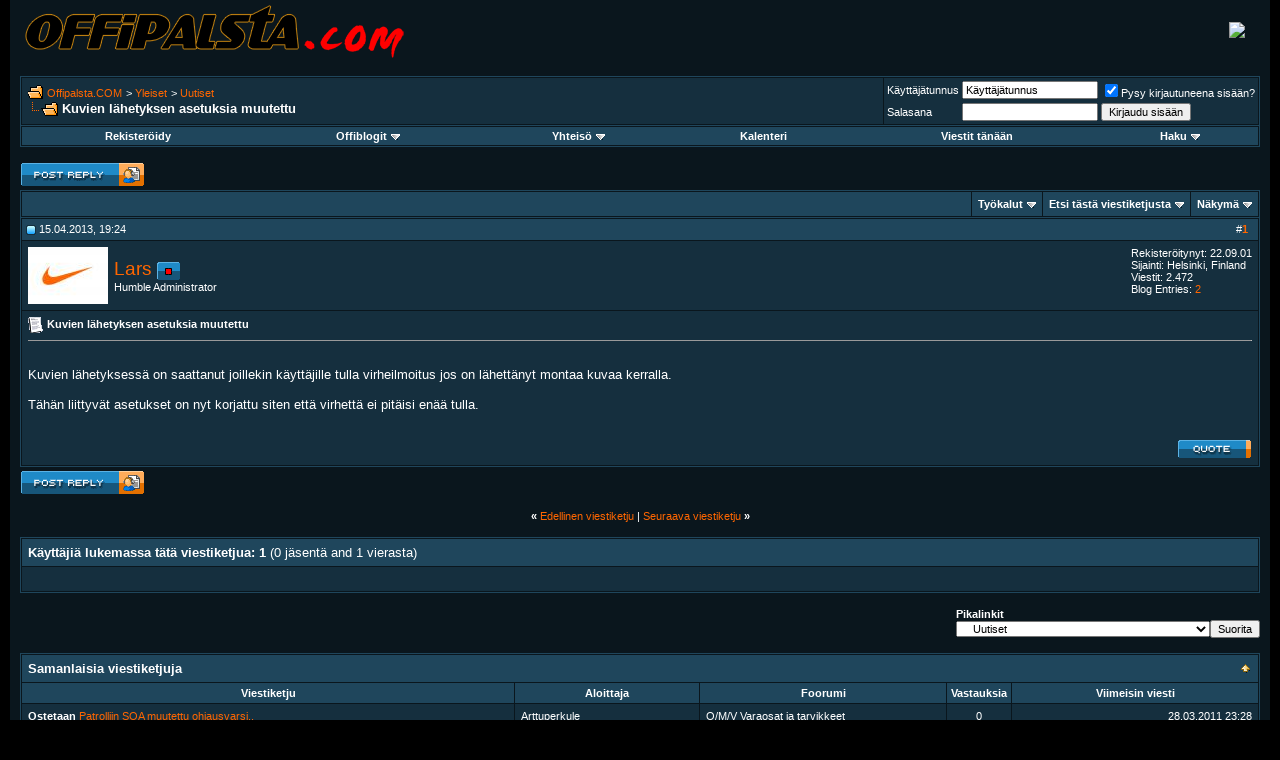

--- FILE ---
content_type: text/html; charset=ISO-8859-1
request_url: https://forums.offipalsta.com/showthread.php?s=b9f4c5803fda7b1099b0912238c9dc6f&t=109750
body_size: 9112
content:
<!DOCTYPE html PUBLIC "-//W3C//DTD XHTML 1.0 Transitional//EN" "http://www.w3.org/TR/xhtml1/DTD/xhtml1-transitional.dtd">
<html xmlns="http://www.w3.org/1999/xhtml" dir="ltr" lang="fi">
<head>
	<meta http-equiv="Content-Type" content="text/html; charset=ISO-8859-1" />
<meta name="generator" content="custo" />

<meta name="keywords" content=" Kuvien lähetyksen asetuksia muutettu, petri,simolin,petri simolin,offipalsta,offi,offroad,off-road,neliveto,maasturi,suv,4x4,trial,safari,finland,suomi,jeep,toyota,land rover,range rover,pajero,hj,bj,awd" />
<meta name="description" content=" Kuvien lähetyksen asetuksia muutettu Uutiset" />


<!-- CSS Stylesheet -->
<style type="text/css" id="vbulletin_css">
/**
* vBulletin 3.8.2 CSS
* Style: 'ModernBlue'; Style ID: 6
*/
body
{
	background: #000000;
	color: #FFFFFF;
	font: 10pt verdana, geneva, lucida, 'lucida grande', arial, helvetica, sans-serif;
	margin: 0px 10px 10px 10px;
	padding: 0px;
}
a:link, body_alink
{
	color: #FF6600;
	text-decoration: none;
}
a:visited, body_avisited
{
	color: #FF6600;
	text-decoration: none;
}
a:hover, a:active, body_ahover
{
	color: #FF9900;
	text-decoration: underline;
}
.page
{
	background: #0A161D;
	color: #FFFFFF;
}
td, th, p, li
{
	font: 10pt verdana, geneva, lucida, 'lucida grande', arial, helvetica, sans-serif;
}
.tborder
{
	background: #0A161D;
	color: #FFFFFF;
	border: 1px solid #1F465C;
}
.tcat
{
	background: #1F465C;
	color: #FFFFFF;
	font: bold 10pt verdana, geneva, lucida, 'lucida grande', arial, helvetica, sans-serif;
}
.tcat a:link, .tcat_alink
{
	color: #FF6600;
	text-decoration: none;
}
.tcat a:visited, .tcat_avisited
{
	color: #FF6600;
	text-decoration: none;
}
.tcat a:hover, .tcat a:active, .tcat_ahover
{
	color: #FF9900;
	text-decoration: underline;
}
.thead
{
	background: #1F465C;
	color: #FFFFFF;
	font: bold 11px tahoma, verdana, geneva, lucida, 'lucida grande', arial, helvetica, sans-serif;
}
.thead a:link, .thead_alink
{
	color: #FF6600;
}
.thead a:visited, .thead_avisited
{
	color: #FF6600;
}
.thead a:hover, .thead a:active, .thead_ahover
{
	color: #FF9900;
}
.tfoot
{
	background: #1F465C;
	color: #FFFFFF;
}
.tfoot a:link, .tfoot_alink
{
	color: #FF6600;
}
.tfoot a:visited, .tfoot_avisited
{
	color: #FF6600;
}
.tfoot a:hover, .tfoot a:active, .tfoot_ahover
{
	color: #FF9900;
}
.alt1, .alt1Active
{
	background: #152F3E;
	color: #FFFFFF;
}
.alt2, .alt2Active
{
	background: #152F3E;
	color: #FFFFFF;
}
.inlinemod
{
	background: #FFFFCC;
	color: #000000;
}
.wysiwyg
{
	background: #152F3E;
	color: #FFFFFF;
	font: 10pt verdana, geneva, lucida, 'lucida grande', arial, helvetica, sans-serif;
	margin: 5px 10px 10px 10px;
	padding: 0px;
}
.wysiwyg a:link, .wysiwyg_alink
{
	color: #FF6600;
	text-decoration: none;
}
.wysiwyg a:visited, .wysiwyg_avisited
{
	color: #FF6600;
	text-decoration: none;
}
.wysiwyg a:hover, .wysiwyg a:active, .wysiwyg_ahover
{
	color: #FF9900;
	text-decoration: underline;
}
textarea, .bginput
{
	font: 10pt verdana, geneva, lucida, 'lucida grande', arial, helvetica, sans-serif;
}
.bginput option, .bginput optgroup
{
	font-size: 10pt;
	font-family: verdana, geneva, lucida, 'lucida grande', arial, helvetica, sans-serif;
}
.button
{
	font: 11px verdana, geneva, lucida, 'lucida grande', arial, helvetica, sans-serif;
}
select
{
	font: 11px verdana, geneva, lucida, 'lucida grande', arial, helvetica, sans-serif;
}
option, optgroup
{
	font-size: 11px;
	font-family: verdana, geneva, lucida, 'lucida grande', arial, helvetica, sans-serif;
}
.smallfont
{
	font: 11px verdana, geneva, lucida, 'lucida grande', arial, helvetica, sans-serif;
}
.time
{
	color: #FFFFFF;
}
.navbar
{
	font: 11px verdana, geneva, lucida, 'lucida grande', arial, helvetica, sans-serif;
}
.highlight
{
	color: #FF0000;
	font-weight: bold;
}
.fjsel
{
	background: #3E5C92;
	color: #E0E0F6;
}
.fjdpth0
{
	background: #F7F7F7;
	color: #000000;
}
.panel
{
	background: #152F3E;
	color: #FFFFFF;
	padding: 10px;
	border: 1px solid #1F465C;
}
.panelsurround
{
	background: #152F3E;
	color: #FFFFFF;
}
legend
{
	color: #FF9900;
	font: 11px tahoma, verdana, geneva, lucida, 'lucida grande', arial, helvetica, sans-serif;
}
.vbmenu_control
{
	background: #1F465C;
	color: #FFFFFF;
	font: bold 11px tahoma, verdana, geneva, lucida, 'lucida grande', arial, helvetica, sans-serif;
	padding: 3px 6px 3px 6px;
	white-space: nowrap;
}
.vbmenu_control a:link, .vbmenu_control_alink
{
	color: #FFFFFF;
	text-decoration: none;
}
.vbmenu_control a:visited, .vbmenu_control_avisited
{
	color: #FFFFFF;
	text-decoration: none;
}
.vbmenu_control a:hover, .vbmenu_control a:active, .vbmenu_control_ahover
{
	color: #FFFFFF;
	text-decoration: underline;
}
.vbmenu_popup
{
	background: #1F465C;
	color: #FFFFFF;
	border: 1px solid #0A161D;
}
.vbmenu_option
{
	background: #152F3E;
	color: #FFFFFF;
	font: 11px verdana, geneva, lucida, 'lucida grande', arial, helvetica, sans-serif;
	white-space: nowrap;
	cursor: pointer;
}
.vbmenu_option a:link, .vbmenu_option_alink
{
	color: #FF6600;
	text-decoration: none;
}
.vbmenu_option a:visited, .vbmenu_option_avisited
{
	color: #FF6600;
	text-decoration: none;
}
.vbmenu_option a:hover, .vbmenu_option a:active, .vbmenu_option_ahover
{
	color: #FF9900;
	text-decoration: none;
}
.vbmenu_hilite
{
	background: #144D6E;
	color: #FF9900;
	font: 11px verdana, geneva, lucida, 'lucida grande', arial, helvetica, sans-serif;
	white-space: nowrap;
	cursor: pointer;
}
.vbmenu_hilite a:link, .vbmenu_hilite_alink
{
	color: #FF6600;
	text-decoration: none;
}
.vbmenu_hilite a:visited, .vbmenu_hilite_avisited
{
	color: #FF6600;
	text-decoration: none;
}
.vbmenu_hilite a:hover, .vbmenu_hilite a:active, .vbmenu_hilite_ahover
{
	color: #FF9900;
	text-decoration: none;
}
/* ***** styling for 'big' usernames on postbit etc. ***** */
.bigusername { font-size: 14pt; }

/* ***** small padding on 'thead' elements ***** */
td.thead, th.thead, div.thead { padding: 4px; }

/* ***** basic styles for multi-page nav elements */
.pagenav a { text-decoration: none; }
.pagenav td { padding: 2px 4px 2px 4px; }

/* ***** de-emphasized text */
.shade, a.shade:link, a.shade:visited { color: #777777; text-decoration: none; }
a.shade:active, a.shade:hover { color: #FF4400; text-decoration: underline; }
.tcat .shade, .thead .shade, .tfoot .shade { color: #DDDDDD; }

/* ***** define margin and font-size for elements inside panels ***** */
.fieldset { margin-bottom: 6px; }
.fieldset, .fieldset td, .fieldset p, .fieldset li { font-size: 11px; }
</style>
<link rel="stylesheet" type="text/css" href="clientscript/vbulletin_important.css?v=382" />


<!-- / CSS Stylesheet -->

<script type="text/javascript" src="clientscript/yui/yahoo-dom-event/yahoo-dom-event.js?v=382"></script>
<script type="text/javascript" src="clientscript/yui/connection/connection-min.js?v=382"></script>
<script type="text/javascript">
<!--
var SESSIONURL = "s=56c101a2e6bc5637854e27626c5d4709&";
var SECURITYTOKEN = "guest";
var IMGDIR_MISC = "ModernBlue/misc";
var vb_disable_ajax = parseInt("0", 10);
// -->
</script>
<script type="text/javascript" src="clientscript/vbulletin_global.js?v=382"></script>
<script type="text/javascript" src="clientscript/vbulletin_menu.js?v=382"></script>


	<link rel="alternate" type="application/rss+xml" title="Offipalsta.COM RSS Feed" href="external.php?type=RSS2" />
	
		<link rel="alternate" type="application/rss+xml" title="Offipalsta.COM - Uutiset - RSS Feed" href="external.php?type=RSS2&amp;forumids=184" />
	

	<title> Kuvien lähetyksen asetuksia muutettu - Offipalsta.COM</title>
	<script type="text/javascript" src="clientscript/vbulletin_post_loader.js?v=382"></script>
	<style type="text/css" id="vbulletin_showthread_css">
	<!--
	
	#links div { white-space: nowrap; }
	#links img { vertical-align: middle; }
	-->
	</style>
</head>
<body onload="">
<!-- logo -->
<a name="top"></a>
<table border="0" width="100%" cellpadding="0" cellspacing="0" align="center" style="background: #0A161D;">
<tr>
	<td align="left"><a href="index.php?s=56c101a2e6bc5637854e27626c5d4709"><img src="ModernBlue/misc/logo_main.png" border="0" alt="Offipalsta.COM" /></a></td>
	<td align="right" id="header_right_cell">
		&nbsp;
	</td>

<td style="padding-right:25px" align=right> <a target="_blank" href="//static.petrisimolin.com/s/y12.php"><img border=0 src="//static.petrisimolin.com/s/y12.jpg"></a> </td>

</tr>
</table>
<!-- /logo -->

<!-- content table -->
<!-- open content container -->

<div align="center">
	<div class="page" style="width:100%; text-align:left">
		<div style="padding:0px 10px 0px 10px" align="left">




<div class="vbmenu_popup" id="vbbloglinks_menu" style="display:none;margin-top:3px" align="left">
	<table cellpadding="4" cellspacing="1" border="0">
	<tr>
		<td class="thead"><a href="blog.php?s=56c101a2e6bc5637854e27626c5d4709">Offiblogit</a></td>
	</tr>
	
	<tr>
		<td class="vbmenu_option"><a href="blog.php?s=56c101a2e6bc5637854e27626c5d4709&amp;do=list">Uusimmat</a></td>
	</tr>
	<tr>
		<td class="vbmenu_option"><a href="blog.php?s=56c101a2e6bc5637854e27626c5d4709&amp;do=list&amp;blogtype=best">Best Entries</a></td>
	</tr>
	<tr>
		<td class="vbmenu_option"><a href="blog.php?s=56c101a2e6bc5637854e27626c5d4709&amp;do=bloglist&amp;blogtype=best">Best Blogs</a></td>
	</tr>
	<tr>
		<td class="vbmenu_option"><a href="blog.php?s=56c101a2e6bc5637854e27626c5d4709&amp;do=bloglist">Blog List</a></td>
	</tr>
	
	<tr>
		<td class="vbmenu_option"><a href="blog_search.php?s=56c101a2e6bc5637854e27626c5d4709&amp;do=search">Search Blogs</a></td>
	</tr>
	
	</table>
</div>
<br />

<!-- breadcrumb, login, pm info -->
<table class="tborder" cellpadding="6" cellspacing="1" border="0" width="100%" align="center">
<tr>
	<td class="alt1" width="100%">
		
			<table cellpadding="0" cellspacing="0" border="0">
			<tr valign="bottom">
				<td><a href="#" onclick="history.back(1); return false;"><img src="ModernBlue/misc/navbits_start.gif" alt="Palaa takaisin" border="0" /></a></td>
				<td>&nbsp;</td>
				<td width="100%"><span class="navbar"><a href="index.php?s=56c101a2e6bc5637854e27626c5d4709" accesskey="1">Offipalsta.COM</a></span> 
	<span class="navbar">&gt; <a href="forumdisplay.php?s=56c101a2e6bc5637854e27626c5d4709&amp;f=183">Yleiset</a></span>


	<span class="navbar">&gt; <a href="forumdisplay.php?s=56c101a2e6bc5637854e27626c5d4709&amp;f=184">Uutiset</a></span>

</td>
			</tr>
			<tr>
				<td class="navbar" style="font-size:10pt; padding-top:1px" colspan="3"><a href="/showthread.php?s=b9f4c5803fda7b1099b0912238c9dc6f&amp;t=109750"><img class="inlineimg" src="ModernBlue/misc/navbits_finallink_ltr.gif" alt="Lataa sivu uudestaan" border="0" /></a> <strong>
	 Kuvien lähetyksen asetuksia muutettu

</strong></td>
			</tr>
			</table>
		
	</td>

	<td class="alt2" nowrap="nowrap" style="padding:0px">
		<!-- login form -->
		<form action="login.php?do=login" method="post" onsubmit="md5hash(vb_login_password, vb_login_md5password, vb_login_md5password_utf, 0)">
		<script type="text/javascript" src="clientscript/vbulletin_md5.js?v=382"></script>
		<table cellpadding="0" cellspacing="3" border="0">
		<tr>
			<td class="smallfont" style="white-space: nowrap;"><label for="navbar_username">Käyttäjätunnus</label></td>
			<td><input type="text" class="bginput" style="font-size: 11px" name="vb_login_username" id="navbar_username" size="20" accesskey="u" tabindex="101" value="Käyttäjätunnus" onfocus="if (this.value == 'Käyttäjätunnus') this.value = '';" /></td>
			<td class="smallfont" nowrap="nowrap"><label for="cb_cookieuser_navbar"><input type="checkbox" name="cookieuser" value="1" tabindex="103" id="cb_cookieuser_navbar" accesskey="c" checked />Pysy kirjautuneena sisään?</label></td>
		</tr>
		<tr>
			<td class="smallfont"><label for="navbar_password">Salasana</label></td>
			<td><input type="password" class="bginput" style="font-size: 11px" name="vb_login_password" id="navbar_password" size="20" tabindex="102" /></td>
			<td><input type="submit" class="button" value="Kirjaudu sisään" tabindex="104" title="Kirjoita käyttäjätunnuksesi ja salasanasi annettuun kentään. Jos sinulla ei ole käyttäjätunnusta, saat sen rekisteröitymällä." accesskey="s" /></td>
		</tr>
		</table>
		<input type="hidden" name="s" value="56c101a2e6bc5637854e27626c5d4709" />
		<input type="hidden" name="securitytoken" value="guest" />
		<input type="hidden" name="do" value="login" />
		<input type="hidden" name="vb_login_md5password" />
		<input type="hidden" name="vb_login_md5password_utf" />
		</form>
		<!-- / login form -->
	</td>

</tr>
</table>
<!-- / breadcrumb, login, pm info -->

<!-- nav buttons bar -->
<div class="tborder" style="padding:1px; border-top-width:0px">
	<table cellpadding="0" cellspacing="0" border="0" width="100%" align="center">
	<tr align="center">
		
		
			<td class="vbmenu_control"><a href="register.php?s=56c101a2e6bc5637854e27626c5d4709" rel="nofollow">Rekisteröidy</a></td>
		
		<td class="vbmenu_control"><a id="vbbloglinks" href="blog.php?s=56c101a2e6bc5637854e27626c5d4709">Offiblogit</a><script type="text/javascript">vbmenu_register("vbbloglinks");</script></td>
		<!--<td class="vbmenu_control"><a rel="help" href="faq.php?s=56c101a2e6bc5637854e27626c5d4709" accesskey="5">FAQ / UKK</a></td>-->
		
			<td class="vbmenu_control"><a id="community" href="/showthread.php?t=109750&amp;nojs=1#community" rel="nofollow" accesskey="6">Yhteisö</a> <script type="text/javascript"> vbmenu_register("community"); </script></td>
		
		<td class="vbmenu_control"><a href="calendar.php?s=56c101a2e6bc5637854e27626c5d4709">Kalenteri</a></td>
		
			
				
				<td class="vbmenu_control"><a href="search.php?s=56c101a2e6bc5637854e27626c5d4709&amp;do=getdaily" accesskey="2">Viestit tänään</a></td>
				
				<td class="vbmenu_control"><a id="navbar_search" href="search.php?s=56c101a2e6bc5637854e27626c5d4709" accesskey="4" rel="nofollow">Haku</a> <script type="text/javascript"> vbmenu_register("navbar_search"); </script></td>
			
			
		
		
		
		</tr>
	</table>
</div>
<!-- / nav buttons bar -->

<br />






<!-- NAVBAR POPUP MENUS -->

	
	<!-- community link menu -->
	<div class="vbmenu_popup" id="community_menu" style="display:none;margin-top:3px" align="left">
		<table cellpadding="4" cellspacing="1" border="0">
		<tr><td class="thead">Yhteisölinkit</td></tr>
		
		
		
					<tr><td class="vbmenu_option"><a href="album.php?s=56c101a2e6bc5637854e27626c5d4709">Kuvat &amp; Albumit</a></td></tr>
		
		
		
			<tr><td class="vbmenu_option"><a href="memberlist.php?s=56c101a2e6bc5637854e27626c5d4709">Käyttäjälista</a></td></tr>
		
		
		</table>
	</div>
	<!-- / community link menu -->
	
	
	
	<!-- header quick search form -->
	<div class="vbmenu_popup" id="navbar_search_menu" style="display:none;margin-top:3px" align="left">
		<table cellpadding="4" cellspacing="1" border="0">
		<tr>
			<td class="thead">Viestihaku</td>
		</tr>
		<tr>
			<td class="vbmenu_option" title="nohilite">
				<form action="search.php?do=process" method="post">

					<input type="hidden" name="do" value="process" />
					<input type="hidden" name="quicksearch" value="1" />
					<input type="hidden" name="childforums" value="1" />
					<input type="hidden" name="exactname" value="1" />
					<input type="hidden" name="s" value="56c101a2e6bc5637854e27626c5d4709" />
					<input type="hidden" name="securitytoken" value="guest" />
					<div><input type="text" class="bginput" name="query" size="25" tabindex="1001" /><input type="submit" class="button" value="Suorita" tabindex="1004" /></div>
					<div style="margin-top:6px">
						<label for="rb_nb_sp0"><input type="radio" name="showposts" value="0" id="rb_nb_sp0" tabindex="1002" checked="checked" />Näytä viestiketjut</label>
						&nbsp;
						<label for="rb_nb_sp1"><input type="radio" name="showposts" value="1" id="rb_nb_sp1" tabindex="1003" />Näytä viestit</label>
					</div>
				</form>
			</td>
		</tr>
		
		<tr>
			<td class="vbmenu_option"><a href="tags.php?s=56c101a2e6bc5637854e27626c5d4709" rel="nofollow">Hae luokalla</a></td>
		</tr>
		
		<tr>
			<td class="vbmenu_option"><a href="search.php?s=56c101a2e6bc5637854e27626c5d4709" accesskey="4" rel="nofollow">Tarkennettu haku</a></td>
		</tr>
		<tr>
	<td class="thead">Search Blogs</td>
</tr>
<tr>
	<td class="vbmenu_option" title="nohilite">
		<form action="blog_search.php?s=56c101a2e6bc5637854e27626c5d4709&amp;do=dosearch" method="post">
			<input type="hidden" name="s" value="56c101a2e6bc5637854e27626c5d4709" />
			<input type="hidden" name="securitytoken" value="guest" />
			<input type="hidden" name="do" value="dosearch" />
			<input type="hidden" name="quicksearch" value="1" />
			<div><input type="text" class="bginput" name="text" size="25" tabindex="2003" /><input type="submit" class="button" value="Suorita" tabindex="2004" /></div>
		</form>
	</td>
</tr>

<tr>
	<td class="vbmenu_option"><a href="blog_search.php?56c101a2e6bc5637854e27626c5d4709do=search">Tarkennettu haku</a></td>
</tr>
		</table>
	</div>
	<!-- / header quick search form -->
	
	
	
<!-- / NAVBAR POPUP MENUS -->

<!-- PAGENAV POPUP -->
	<div class="vbmenu_popup" id="pagenav_menu" style="display:none">
		<table cellpadding="4" cellspacing="1" border="0">
		<tr>
			<td class="thead" nowrap="nowrap">Siirry sivulle...</td>
		</tr>
		<tr>
			<td class="vbmenu_option" title="nohilite">
			<form action="index.php" method="get" onsubmit="return this.gotopage()" id="pagenav_form">
				<input type="text" class="bginput" id="pagenav_itxt" style="font-size:11px" size="4" />
				<input type="button" class="button" id="pagenav_ibtn" value="Suorita" />
			</form>
			</td>
		</tr>
		</table>
	</div>
<!-- / PAGENAV POPUP -->










<a name="poststop" id="poststop"></a>




<!-- controls above postbits -->
<table cellpadding="0" cellspacing="0" border="0" width="100%" style="margin-bottom:3px">
<tr valign="bottom">
	
		<td class="smallfont"><a href="newreply.php?s=56c101a2e6bc5637854e27626c5d4709&amp;do=newreply&amp;noquote=1&amp;p=995457" rel="nofollow"><img src="ModernBlue/buttons/reply.gif" alt="Vastaus" border="0" /></a></td>
	
	
</tr>
</table>
<!-- / controls above postbits -->

<!-- toolbar -->
<table class="tborder" cellpadding="6" cellspacing="1" border="0" width="100%" align="center" style="border-bottom-width:0px">
<tr>
	<td class="tcat" width="100%">
		<div class="smallfont">
		
		&nbsp;
		</div>
	</td>
	<td class="vbmenu_control" id="threadtools" nowrap="nowrap">
		<a href="/showthread.php?t=109750&amp;nojs=1#goto_threadtools">Työkalut</a>
		<script type="text/javascript"> vbmenu_register("threadtools"); </script>
	</td>
	
		<td class="vbmenu_control" id="threadsearch" nowrap="nowrap">
			<a href="/showthread.php?t=109750&amp;nojs=1#goto_threadsearch">Etsi tästä viestiketjusta</a>
			<script type="text/javascript"> vbmenu_register("threadsearch"); </script>
		</td>
	
	
	
	<td class="vbmenu_control" id="displaymodes" nowrap="nowrap">
		<a href="/showthread.php?t=109750&amp;nojs=1#goto_displaymodes">Näkymä</a>
		<script type="text/javascript"> vbmenu_register("displaymodes"); </script>
	</td>
	

	

</tr>
</table>
<!-- / toolbar -->



<!-- end content table -->

		</div>
	</div>
</div>

<!-- / close content container -->
<!-- / end content table -->





<div id="posts"><!-- post #995457 -->

	<!-- open content container -->

<div align="center">
	<div class="page" style="width:100%; text-align:left">
		<div style="padding:0px 10px 0px 10px" align="left">

	<div id="edit995457" style="padding:0px 0px 6px 0px">
	



<table class="tborder" id="post995457" cellpadding="6" cellspacing="1" border="0" width="100%" align="center">
<tr>
	<td class="thead" >
		<div class="normal" style="float:right">
			&nbsp;
			#<a href="showpost.php?s=56c101a2e6bc5637854e27626c5d4709&amp;p=995457&amp;postcount=1" target="new" rel="nofollow" id="postcount995457" name="1"><strong>1</strong></a> &nbsp;
			
			
			
			
			
		</div>

		<div class="normal">
			<!-- status icon and date -->
			<a name="post995457"><img class="inlineimg" src="ModernBlue/statusicon/post_old.gif" alt="Vanha" border="0" /></a>
			
				15.04.2013, 19:24
			
			
			<!-- / status icon and date -->
		</div>
	</td>
</tr>
<tr>
	<td class="alt2" style="padding:0px">
		<!-- user info -->
		<table cellpadding="0" cellspacing="6" border="0" width="100%">
		<tr>
			<td class="alt2"><a href="member.php?s=56c101a2e6bc5637854e27626c5d4709&amp;u=4"><img src="customavatars/avatar4_2.gif" width="80" height="57" alt="Lars:n Avatar" border="0" /></a></td>
			<td nowrap="nowrap">

				<div id="postmenu_995457">
					
					<a class="bigusername" href="member.php?s=56c101a2e6bc5637854e27626c5d4709&amp;u=4">Lars</a>
					<img class="inlineimg" src="ModernBlue/statusicon/user_offline.gif" alt="Lars ei ole kirjautuneena" border="0" />


					<script type="text/javascript"> vbmenu_register("postmenu_995457", true); </script>
					
				</div>

				<div class="smallfont">Humble Administrator</div>
				
				

			</td>
			<td width="100%">&nbsp;</td>
			<td valign="top" nowrap="nowrap">

				<div class="smallfont">
					<div>Rekisteröitynyt: 22.09.01</div>
					<div>Sijainti: Helsinki, Finland</div>
					
					<div>
						Viestit: 2.472
					</div>
					<div>Blog Entries: <a href="blog.php?s=56c101a2e6bc5637854e27626c5d4709&amp;u=4">2</a></div>
					
					
					
					<div>    </div>
				</div>

			</td>
		</tr>
		</table>
		<!-- / user info -->
	</td>
</tr>
<tr>
	
	<td class="alt1" id="td_post_995457">
		
	<!-- message, attachments, sig -->

		

		
			<!-- icon and title -->
			<div class="smallfont">
				<img class="inlineimg" src="images/icons/icon1.gif" alt="Perusasetus" border="0" />
				<strong><h1 style="display:inline; font-size:inherit">Kuvien lähetyksen asetuksia muutettu</h1></strong>
			</div>
			<hr size="1" style="color:#0A161D; background-color:#0A161D" />
			<!-- / icon and title -->
		

		<!-- message -->
		<div id="post_message_995457">
			

<p class="alt1" style="font-size:200%"><b></b></p>

			Kuvien lähetyksessä on saattanut joillekin käyttäjille tulla virheilmoitus jos on lähettänyt montaa kuvaa kerralla.<br />
 <br />
Tähän liittyvät asetukset on nyt korjattu siten että virhettä ei pitäisi enää tulla.


<p class="alt1" style="font-size:200%"><b></b></p>

		</div>
		<!-- / message -->

		

		
		

		

		

		

		<div style="margin-top: 10px" align="right">
			<!-- controls -->
			
			
			
				<a href="newreply.php?s=56c101a2e6bc5637854e27626c5d4709&amp;do=newreply&amp;p=995457" rel="nofollow"><img src="ModernBlue/buttons/quote.gif" alt="Vastaa lainaten" border="0" /></a>
			
			
			
			
			
			
			
				
			
			
			<!-- / controls -->
		</div>

	<!-- message, attachments, sig -->

	</td>
</tr>
</table>


<!-- post 995457 popup menu -->
<div class="vbmenu_popup" id="postmenu_995457_menu" style="display:none;">
	<table cellpadding="4" cellspacing="1" border="0">
	<tr>
		<td class="thead">Lars</td>
	</tr>
	
		<tr><td class="vbmenu_option"><a href="member.php?s=56c101a2e6bc5637854e27626c5d4709&amp;u=4">Näytä julkinen profiili</a></td></tr>
	
	
		<tr><td class="vbmenu_option"><a href="private.php?s=56c101a2e6bc5637854e27626c5d4709&amp;do=newpm&amp;u=4" rel="nofollow">Lähetä yksityisviesti: Lars</a></td></tr>
	
	
	
		<tr><td class="vbmenu_option"><a href="http://www.petrisimolin.com">Käy Lars: kotisivuilla!</a></td></tr>
	
	
		<tr><td class="vbmenu_option"><a href="search.php?s=56c101a2e6bc5637854e27626c5d4709&amp;do=finduser&amp;u=4" rel="nofollow">Etsi kaikki Lars:n viestit</a></td></tr>
	
	
	<tr><td class="vbmenu_option"><a href="blog.php?s=56c101a2e6bc5637854e27626c5d4709&amp;u=4">View Blog</a></td></tr>
	</table>
</div>
<!-- / post 995457 popup menu -->


	</div>
	
		</div>
	</div>
</div>

<!-- / close content container -->

<!-- / post #995457 --><div id="lastpost"></div></div>

<!-- start content table -->
<!-- open content container -->

<div align="center">
	<div class="page" style="width:100%; text-align:left">
		<div style="padding:0px 10px 0px 10px" align="left">

<!-- / start content table -->

<!-- controls below postbits -->
<table cellpadding="0" cellspacing="0" border="0" width="100%" style="margin-top:-3px">
<tr valign="top">
	
		<td class="smallfont"><a href="newreply.php?s=56c101a2e6bc5637854e27626c5d4709&amp;do=newreply&amp;noquote=1&amp;p=995457" rel="nofollow"><img src="ModernBlue/buttons/reply.gif" alt="Vastaus" border="0" /></a></td>
	
	
</tr>
</table>
<!-- / controls below postbits -->










<!-- lightbox scripts -->
	<script type="text/javascript" src="clientscript/vbulletin_lightbox.js?v=382"></script>
	<script type="text/javascript">
	<!--
	vBulletin.register_control("vB_Lightbox_Container", "posts", 1);
	//-->
	</script>
<!-- / lightbox scripts -->










<!-- next / previous links -->
	<br />
	<div class="smallfont" align="center">
		<strong>&laquo;</strong>
			<a href="showthread.php?s=56c101a2e6bc5637854e27626c5d4709&amp;t=109750&amp;goto=nextoldest" rel="nofollow">Edellinen viestiketju</a>
			|
			<a href="showthread.php?s=56c101a2e6bc5637854e27626c5d4709&amp;t=109750&amp;goto=nextnewest" rel="nofollow">Seuraava viestiketju</a>
		<strong>&raquo;</strong>
	</div>
<!-- / next / previous links -->



<!-- currently active users -->
	<br />
	<table class="tborder" cellpadding="6" cellspacing="1" border="0" width="100%" align="center">
	<tr>
		<td class="tcat" colspan="2">
			Käyttäjiä lukemassa tätä viestiketjua: 1 <span class="normal">(0 jäsentä and 1 vierasta)</span>
		</td>
	</tr>
	<tr>
		<td class="alt1" colspan="2">
			<span class="smallfont">&nbsp;</span>
		</td>
	</tr>
	</table>
<!-- end currently active users -->





<!-- popup menu contents -->
<br />

<!-- thread tools menu -->
<div class="vbmenu_popup" id="threadtools_menu" style="display:none">
<form action="postings.php?t=109750&amp;pollid=" method="post" name="threadadminform">
	<table cellpadding="4" cellspacing="1" border="0">
	<tr>
		<td class="thead">Työkalut<a name="goto_threadtools"></a></td>
	</tr>
	<tr>
		<td class="vbmenu_option"><img class="inlineimg" src="ModernBlue/buttons/printer.gif" alt="Näytä tulostettava versio" /> <a href="printthread.php?s=56c101a2e6bc5637854e27626c5d4709&amp;t=109750" accesskey="3" rel="nofollow">Näytä tulostettava versio</a></td>
	</tr>
	
	<tr>
		<td class="vbmenu_option"><img class="inlineimg" src="ModernBlue/buttons/sendtofriend.gif" alt="Email this Page" /> <a href="sendmessage.php?s=56c101a2e6bc5637854e27626c5d4709&amp;do=sendtofriend&amp;t=109750" rel="nofollow">Email this Page</a></td>
	</tr>
	
	
	
	
	</table>
</form>
</div>
<!-- / thread tools menu -->

<!-- **************************************************** -->

<!-- thread display mode menu -->
<div class="vbmenu_popup" id="displaymodes_menu" style="display:none">
	<table cellpadding="4" cellspacing="1" border="0">
	<tr>
		<td class="thead">Näkymä<a name="goto_displaymodes"></a></td>
	</tr>
	<tr>
	
		<td class="vbmenu_option" title="nohilite"><img class="inlineimg" src="ModernBlue/buttons/mode_linear.gif" alt="Linear Mode" /> <strong>Linear Mode</strong></td>
	
	</tr>
	<tr>
	
		<td class="vbmenu_option"><img class="inlineimg" src="ModernBlue/buttons/mode_hybrid.gif" alt="Hybrid Mode" /> <a href="showthread.php?s=56c101a2e6bc5637854e27626c5d4709&amp;mode=hybrid&amp;t=109750">Switch to Hybrid Mode</a></td>
	
	</tr>
	<tr>
	
		<td class="vbmenu_option"><img class="inlineimg" src="ModernBlue/buttons/mode_threaded.gif" alt="Threaded Mode" /> <a href="showthread.php?s=56c101a2e6bc5637854e27626c5d4709&amp;p=995457&amp;mode=threaded#post995457">Switch to Threaded Mode</a></td>
	
	</tr>
	</table>
</div>
<!-- / thread display mode menu -->

<!-- **************************************************** -->


<!-- thread search menu -->
<div class="vbmenu_popup" id="threadsearch_menu" style="display:none">
<form action="search.php?do=process&amp;searchthreadid=109750" method="post">
	<table cellpadding="4" cellspacing="1" border="0">
	<tr>
		<td class="thead">Etsi tästä viestiketjusta<a name="goto_threadsearch"></a></td>
	</tr>
	<tr>
		<td class="vbmenu_option" title="nohilite">
			<input type="hidden" name="s" value="56c101a2e6bc5637854e27626c5d4709" />
			<input type="hidden" name="securitytoken" value="guest" />
			<input type="hidden" name="do" value="process" />
			<input type="hidden" name="searchthreadid" value="109750" />
			<input type="text" class="bginput" name="query" size="25" /><input type="submit" class="button" value="Suorita"  /><br />
		</td>
	</tr>
	<tr>
		<td class="vbmenu_option"><a href="search.php?s=56c101a2e6bc5637854e27626c5d4709&amp;searchthreadid=109750">Tarkennettu haku</a></td>
	</tr>
	</table>
</form>
</div>
<!-- / thread search menu -->


<!-- **************************************************** -->



<!-- / popup menu contents -->


<!-- forum rules and admin links -->
<table cellpadding="0" cellspacing="0" border="0" width="100%" align="center">
<tr valign="bottom">
	<td width="100%" valign="top">
		<!-- <table class="tborder" cellpadding="6" cellspacing="1" border="0" width="210">
<thead>
<tr>
	<td class="thead">
		<a style="float:right" href="#top" onclick="return toggle_collapse('forumrules')"><img id="collapseimg_forumrules" src="ModernBlue/buttons/collapse_thead.gif" alt="" border="0" /></a>
		Kirjoittamisen säännöt
	</td>
</tr>
</thead>
<tbody id="collapseobj_forumrules" style="">
<tr>
	<td class="alt1" nowrap="nowrap"><div class="smallfont">
		
		<div><strong>Et voi</strong> luoda uusia viestiketjuja</div>
		<div><strong>Et voi</strong> vastata viesteihin</div>
		<div><strong>Et voi</strong> lähettää liitetiedostoja</div>
		<div><strong>Et voi</strong> muokata viestejäsi</div>
		<hr />
		
		<div><a href="misc.php?s=56c101a2e6bc5637854e27626c5d4709&amp;do=bbcode" target="_blank">BB code</a> on <strong>Päällä</strong></div>
		<div><a href="misc.php?s=56c101a2e6bc5637854e27626c5d4709&amp;do=showsmilies" target="_blank">Hymiöt</a> ovat <strong>Päällä</strong></div>
		<div><a href="misc.php?s=56c101a2e6bc5637854e27626c5d4709&amp;do=bbcode#imgcode" target="_blank">[IMG]</a> koodi on <strong>Päällä</strong></div>
		<div>HTML koodi on <strong>Pois päältä</strong></div>
		<hr />
		<div><a href="misc.php?s=56c101a2e6bc5637854e27626c5d4709&amp;do=showrules" target="_blank">Forum Rules</a></div>
	</div></td>
</tr>
</tbody>
</table> -->
	</td>
	<td class="smallfont" align="right">
		<table cellpadding="0" cellspacing="0" border="0">
		
		<tr>
			<td>
			<div class="smallfont" style="text-align:left; white-space:nowrap">
	<form action="forumdisplay.php" method="get">
	<input type="hidden" name="s" value="56c101a2e6bc5637854e27626c5d4709" />
	<input type="hidden" name="daysprune" value="" />
	<strong>Pikalinkit</strong><br />
	<select name="f" onchange="this.form.submit();">
		<optgroup label="Site Areas">
			<option value="cp" >Omat asetukset</option>
			<option value="pm" >Yksityisviestit</option>
			<option value="subs" >Viestit joita seuraat</option>
			<option value="wol" >Näytä aktiiviset käyttäjät</option>
			<option value="search" >Viestihaku</option>
			<option value="home" >Foorumin pääsivu</option>
		</optgroup>
		
		<optgroup label="Foorumit">
		<option value="183" class="fjdpth0" > Yleiset</option>
<option value="184" class="fjsel" selected="selected">&nbsp; &nbsp;  Uutiset</option>
<option value="185" class="fjdpth1" >&nbsp; &nbsp;  Ongelmia palstalla? Kysyttävää ylläpidolta?</option>
<option value="186" class="fjdpth1" >&nbsp; &nbsp;  TestZone</option>
<option value="17" class="fjdpth0" > Off-Road</option>
<option value="150" class="fjdpth1" >&nbsp; &nbsp;  Tekniikka &amp; Jutustelu</option>
<option value="180" class="fjdpth1" >&nbsp; &nbsp;  Maasturiprojektit</option>
<option value="152" class="fjdpth1" >&nbsp; &nbsp;  Tapahtumat</option>
<option value="151" class="fjdpth1" >&nbsp; &nbsp;  Linkit</option>
<option value="172" class="fjdpth1" >&nbsp; &nbsp;  Chit-Chat</option>
<option value="187" class="fjdpth0" > Osto ja myynti</option>
<option value="176" class="fjdpth1" >&nbsp; &nbsp;  O/M/V Ajoneuvot</option>
<option value="177" class="fjdpth1" >&nbsp; &nbsp;  O/M/V Varaosat ja tarvikkeet</option>
<option value="178" class="fjdpth1" >&nbsp; &nbsp;  O/M/V Renkaat ja vanteet</option>
<option value="153" class="fjdpth1" >&nbsp; &nbsp;  O/M/V Muut</option>
<option value="194" class="fjdpth0" > Linkit muihin palveluihin</option>
<option value="188" class="fjdpth1" >&nbsp; &nbsp;  PetriSimolin.COM Etusivu</option>
<option value="196" class="fjdpth1" >&nbsp; &nbsp;  Varaosat autoosi</option>
<option value="195" class="fjdpth1" >&nbsp; &nbsp;  Offipalsta.COM sähköposti</option>
<option value="197" class="fjdpth1" >&nbsp; &nbsp;  Varaosat autoosi</option>
<option value="193" class="fjdpth1" >&nbsp; &nbsp;  Elävä Arkisto</option>
<option value="198" class="fjdpth1" >&nbsp; &nbsp;  Autovaraosakauppa</option>

		</optgroup>
		
	</select><input type="submit" class="button" value="Suorita"  />
	</form>
</div>
			</td>
		</tr>
		</table>
	</td>
</tr>
</table>
<!-- /forum rules and admin links -->

<br />

<table class="tborder" cellpadding="6" cellspacing="1" border="0" width="100%" align="center">
<thead>
	<tr>
		<td class="tcat" width="100%" colspan="5">
			<a style="float:right" href="#top" onclick="return toggle_collapse('similarthreads')"><img id="collapseimg_similarthreads" src="ModernBlue/buttons/collapse_tcat.gif" alt="" border="0" /></a>
			Samanlaisia viestiketjuja<a name="similarthreads"></a>
		</td>
	</tr>
</thead>
<tbody id="collapseobj_similarthreads" style="">
<tr class="thead" align="center">
	<td class="thead" width="40%">Viestiketju</td>
	<td class="thead" width="15%" nowrap="nowrap">Aloittaja</td>
	<td class="thead" width="20%">Foorumi</td>
	<td class="thead" width="5%">Vastauksia</td>
	<td class="thead" width="20%">Viimeisin viesti</td>
</tr>
<tr>
	<td class="alt1" align="left">
		
		<span class="smallfont"><span style="font-weight : bold">Ostetaan</span> <a href="showthread.php?s=56c101a2e6bc5637854e27626c5d4709&amp;t=82643" title="Eli kaverin pitkään -92vm patrolliin otsikon mukaista ohjausvartta olis tarvis?? Sellasta s:llä muokattua, enyone??">Patrolliin SOA muutettu ohjausvarsi..</a></span>
	</td>
	<td class="alt2" nowrap="nowrap"><span class="smallfont">Arttuperkule</span></td>
	<td class="alt1" nowrap="nowrap"><span class="smallfont">O/M/V Varaosat ja tarvikkeet</span></td>
	<td class="alt2" align="center"><span class="smallfont">0</span></td>
	<td class="alt1" align="right"><span class="smallfont">28.03.2011 <span class="time">23:28</span></span></td>
</tr>
<tr>
	<td class="alt1" align="left">
		
		<span class="smallfont"> <a href="showthread.php?s=56c101a2e6bc5637854e27626c5d4709&amp;t=81677" title="&quot;Kirjanmerkin&quot; toimintaa on nyt muutettu siten, että foorumi muistaa yksittäisen käyttäjän luetut ja lukemattomat viestit. 
 
Huom toiminto on...">Kirjanmerkin toimintaa muutettu</a></span>
	</td>
	<td class="alt2" nowrap="nowrap"><span class="smallfont">Lars</span></td>
	<td class="alt1" nowrap="nowrap"><span class="smallfont">Uutiset</span></td>
	<td class="alt2" align="center"><span class="smallfont">0</span></td>
	<td class="alt1" align="right"><span class="smallfont">02.03.2011 <span class="time">19:01</span></span></td>
</tr>
<tr>
	<td class="alt1" align="left">
		
		<span class="smallfont"> <a href="showthread.php?s=56c101a2e6bc5637854e27626c5d4709&amp;t=33469" title="jakoloota tarjoa vaikka yveellä... 
tai 0407391326 textiviestillä... 
 
 
 
Edited by - tiku83 on 17/07/2007  16:40:38">ei tarvetta enään muutettu vanha..</a></span>
	</td>
	<td class="alt2" nowrap="nowrap"><span class="smallfont">tiku83</span></td>
	<td class="alt1" nowrap="nowrap"><span class="smallfont">O/M/V Varaosat ja tarvikkeet</span></td>
	<td class="alt2" align="center"><span class="smallfont">4</span></td>
	<td class="alt1" align="right"><span class="smallfont">16.07.2007 <span class="time">14:12</span></span></td>
</tr>
<tr>
	<td class="alt1" align="left">
		
		<span class="smallfont"> <a href="showthread.php?s=56c101a2e6bc5637854e27626c5d4709&amp;t=12109" title="Olen (nyt jo &lt;img src=icon_smile_sad.gif border=0 align=middle&gt;) kyllästynyt aukomaan ja pesemään takarumpuja aina upotuksen jälkeen. Löysin netistä...">Levyjarrut rumpujen tilalle (muutettu otsikko)</a></span>
	</td>
	<td class="alt2" nowrap="nowrap"><span class="smallfont">Killman</span></td>
	<td class="alt1" nowrap="nowrap"><span class="smallfont">Tekniikka &amp; Jutustelu</span></td>
	<td class="alt2" align="center"><span class="smallfont">3</span></td>
	<td class="alt1" align="right"><span class="smallfont">09.08.2005 <span class="time">17:09</span></span></td>
</tr>

</tbody>
</table>

<br />



<br />
<div class="smallfont" align="center">Sivu luotu: <span class="time">22:10</span> (GMT +2).</div>
<br />

<!--
<div align="center" > <a target="_blank" href="//static.petrisimolin.com/s/a1.php"><img border=0 src="//static.petrisimolin.com/s/a1.jpg"></a> </div>-->
<br />


		</div>
	</div>
</div>

<!-- / close content container -->
<!-- /content area table -->

<form action="index.php" method="get" style="clear:left">

<table cellpadding="6" cellspacing="0" border="0" width="100%" class="page" align="center">
<tr>
	
		<td class="tfoot">
			<select name="styleid" onchange="switch_id(this, 'style')">
				<optgroup label="Tyylin pikavalitsin">
					<option value="1" class="" >-- Default Style</option>
<option value="2" class="" >---- Morbid Cocoa</option>
<option value="6" class="" selected="selected">---- ModernBlue</option>
<option value="4" class="" >---- Morbid[Blueberry+]</option>
<option value="7" class="" >-- Mobile</option>

				</optgroup>
			</select>
		</td>
	
	
		<td class="tfoot">
			<select name="langid" onchange="switch_id(this, 'lang')">
				<optgroup label="Kielen pikavalitsin">
					<option value="1" class="" >-- English</option>
<option value="2" class="" selected="selected">-- Suomi</option>

				</optgroup>
			</select>
		</td>
	
	<td class="tfoot" align="right" width="100%">
		<div class="smallfont">
			<strong>
				
				<a href="https://forums.offipalsta.com">Offipalsta.COM</a> -
				
				
				<a href="archive/index.php">Arkisto</a> -
				
				
				
				<a href="#top" onclick="self.scrollTo(0, 0); return false;">Ylös</a>
			</strong>
		</div>
	</td>
</tr>
</table>

<br />

<div align="center">
	<div class="smallfont" align="center">
	<!-- Do not remove this copyright notice -->
	<!---->
	<!-- Do not remove this copyright notice -->
	</div>

	<div class="smallfont" align="center">
	<!-- Do not remove cronimage or your scheduled tasks will cease to function -->
	
	<!-- Do not remove cronimage or your scheduled tasks will cease to function -->

	
	</div>
</div>

</form>




<script type="text/javascript">
<!--
	// Main vBulletin Javascript Initialization
	vBulletin_init();
//-->
</script>
<!-- Google Analytics -->
<script>
(function(i,s,o,g,r,a,m){i['GoogleAnalyticsObject']=r;i[r]=i[r]||function(){
(i[r].q=i[r].q||[]).push(arguments)},i[r].l=1*new Date();a=s.createElement(o),
m=s.getElementsByTagName(o)[0];a.async=1;a.src=g;m.parentNode.insertBefore(a,m)
})(window,document,'script','//www.google-analytics.com/analytics.js','ga');

ga('create', 'UA-2227071-2', 'auto');  // Replace with your property ID.
ga('send', 'pageview');

</script>
<!-- End Google Analytics -->

<!-- temp -->
<div style="display:none">
	<!-- thread rate -->
	
		
	
	<!-- / thread rate -->
</div>

</body>
</html>